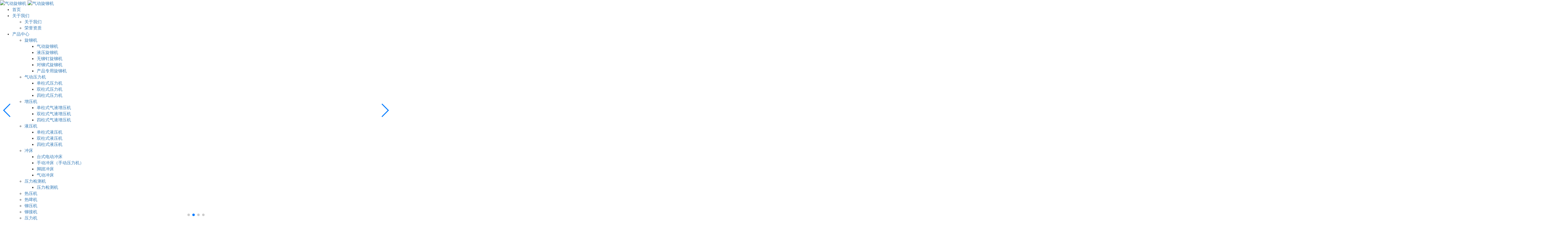

--- FILE ---
content_type: text/html;charset=utf-8
request_url: https://www.gpmy.com/
body_size: 12398
content:

<!DOCTYPE html>
<html lang="zh-CN">
<head>
    <meta charset="utf-8">
    <meta name="viewport" content="width=device-width, initial-scale=1, maximum-scale=1, user-scalable=no">
    <link rel="shortcut icon" type="image/x-icon" href="//cdn.myxypt.com/c85209a5/24/01/9b89d82aa05494938d9073853668ac52eb18b90b.png"/>
    <title>气动旋铆机_铆压机_增压机-宝应县国平铆压设备厂</title>
    <meta name="keywords" content="气动旋铆机,铆压机,增压机,宝应县国平铆压设备厂"/>
    <meta name="description" content="宝应县国平铆压设备厂专业从事于气动旋铆机、压力检测机、增压机,型号齐全,质量保证,畅销各地,行业中的领导者,欢迎您的来电：0514-88454886"/>
        <link rel="stylesheet" href='//gcdn.myxypt.com/libs/bootstrap.css'>
    <link rel="stylesheet" href='//gcdn.myxypt.com/libs/jquery.validator.css'>
    <link rel="stylesheet" href='//gcdn.myxypt.com/libs/owl.carousel.css'>
    <link rel="stylesheet" href="//cdn.myxypt.com/zinw969b/t/1/assets/app.css?v=1710382751">
    <link rel="stylesheet" href='//gcdn.myxypt.com/libs/swiper.min.css'>
    <link rel="stylesheet" href='//gcdn.myxypt.com/libs/share.min.css'>
    <link rel="stylesheet" href="//cdn.myxypt.com/zinw969b/t/1/assets/main.css?v=1745997725">
    <link rel="stylesheet" href="//cdn.myxypt.com/assets/animate.min.css">
    <script src='//gcdn.myxypt.com/libs/jquery.js'></script>
    <script src='//gcdn.myxypt.com/libs/owl.carousel.js'></script>
    <script src='//gcdn.myxypt.com/libs/jquery.validator.js'></script>
    <script src='//gcdn.myxypt.com/libs/jquery.SuperSlide.js'></script>
    <script src='//gcdn.myxypt.com/libs/swiper.min.js'></script>
    <script src='//gcdn.myxypt.com/libs/jquery.share.min.js'></script>

    <!--{* 前端配置 *}-->
<script>
    var config = {
        homeUrl: 'https://www.gpmy.com/',
                copyCode: "1",
        userName: ""
    }
</script>
<script src="//cdn.myxypt.com/zinw969b/t/1/assets/app.js?v=1693359587"></script>
<!--{* 第三方JS代码 *}-->
<script type='text/javascript'>
    (function(a, b, c, d, e, j, s) {
        a[d] = a[d] || function() {
            (a[d].a = a[d].a || []).push(arguments)
        };
        j = b.createElement(c),
            s = b.getElementsByTagName(c)[0];
        j.async = true;
        j.charset = 'UTF-8';
        j.src = 'https://static.meiqia.com/widget/loader.js';
        s.parentNode.insertBefore(j, s);
    })(window, document, 'script', '_MEIQIA');
    _MEIQIA('entId', 'b489d5a766ff96d34006f46ba62fedb9');
</script>
    <script>
        (function() {
            var hm = document.createElement('script');
            hm.src = '//hm.cn86.cn/hm.js?s-zje9mvmz3kibbh9p';
            var s = document.getElementsByTagName('script')[0]; 
            s.parentNode.insertBefore(hm, s);
        })();
    </script>
        </head>

<body>
<!--[if lt IE 10]>
<div class="noie">
    您现在使用的是旧版本的 IE 浏览器，为了您能更好及完整体验该系统的所有功能，请尽快升级您的浏览器！
</div>
<![endif]-->

<!-- header -->
<!--{* 头部 *}-->
<!--{* 手机头部 *}-->
<div class="xymob-head visible-sm visible-xs">
    <div class="xymob-head-box">
        <div class="xymob-logo">
            <div><a href="https://www.gpmy.com/"><img src="//cdn.myxypt.com/c85209a5/24/01/78527235b765e35fa938f1af4513b0dc7fdb91dd.png" /></a></div>
        </div>
        <div class="xymob-navbtn">
            <span></span>
        </div>
        <div class="xymob-search-btn"><i class="icon-font icon-search"></i></div>
    </div>

    <div class="xymob-menu">
        <div class="xymob-menu-box">
                        <ul class="xymob-nav">
                                <li>
                    <a href="/" >首页</a>
                                                                            </li>
                                <li>
                    <a href="/p/zty25.html" >关于我们<span class="creat"></span></a>
                                                            <div class="xymob-menu-jt"><i class="icon-font icon-down"></i></div>
                    <ul class="xymob-sub-menu">
                                                <li><a href="/p/zty25.html" >关于我们</a></li>
                                                <li><a href="/about_about/ryzzdeb.html" >荣誉资质</a></li>
                                            </ul>
                                                        </li>
                                <li>
                    <a href="https://www.gpmy.com/product/" >产品中心</a>
                                             
                                        <div class="xymob-menu-jt"><i class="icon-font icon-down"></i></div>
                    <ul class="xymob-sub-menu">
                                                <li>
                            <a href="https://www.gpmy.com/product/cpfl100/" >旋铆机</a>
                                                        <div class="xymob-menu-jt"><i class="icon-font icon-down"></i></div>
                            <ul class="xymob-sub-menu" style="padding-left: 20px;">
                                                                <li><a href="https://www.gpmy.com/product/qdxmj5f1/">气动旋铆机</a>
                                                                    </li>
                                                                <li><a href="https://www.gpmy.com/product/yyxmjfb1/">液压旋铆机</a>
                                                                    </li>
                                                                <li><a href="https://www.gpmy.com/product/wmdxmjffa/">无铆钉旋铆机</a>
                                                                    </li>
                                                                <li><a href="https://www.gpmy.com/product/dmsxmj7e3/">对铆式旋铆机</a>
                                                                    </li>
                                                                <li><a href="https://www.gpmy.com/product/cpzyxmj542/">产品专用旋铆机</a>
                                                                    </li>
                                                            </ul>
                                                    </li>
                                                <li>
                            <a href="https://www.gpmy.com/product/qdyljdfc/" >气动压力机</a>
                                                        <div class="xymob-menu-jt"><i class="icon-font icon-down"></i></div>
                            <ul class="xymob-sub-menu" style="padding-left: 20px;">
                                                                <li><a href="https://www.gpmy.com/product/dzsyljaed/">单柱式压力机</a>
                                                                    </li>
                                                                <li><a href="https://www.gpmy.com/product/szsylj268/">双柱式压力机</a>
                                                                    </li>
                                                                <li><a href="https://www.gpmy.com/product/szsylj7e8/">四柱式压力机</a>
                                                                    </li>
                                                            </ul>
                                                    </li>
                                                <li>
                            <a href="https://www.gpmy.com/product/zyjxl25f/" >增压机</a>
                                                        <div class="xymob-menu-jt"><i class="icon-font icon-down"></i></div>
                            <ul class="xymob-sub-menu" style="padding-left: 20px;">
                                                                <li><a href="https://www.gpmy.com/product/dzsqyzyj551/">单柱式气液增压机</a>
                                                                    </li>
                                                                <li><a href="https://www.gpmy.com/product/szsqyzyjb1f/">双柱式气液增压机</a>
                                                                    </li>
                                                                <li><a href="https://www.gpmy.com/product/szsqyzyj7c7/">四柱式气液增压机</a>
                                                                    </li>
                                                            </ul>
                                                    </li>
                                                <li>
                            <a href="https://www.gpmy.com/product/yyjxldfa/" >液压机</a>
                                                        <div class="xymob-menu-jt"><i class="icon-font icon-down"></i></div>
                            <ul class="xymob-sub-menu" style="padding-left: 20px;">
                                                                <li><a href="https://www.gpmy.com/product/dzsyyj16f/">单柱式液压机</a>
                                                                    </li>
                                                                <li><a href="https://www.gpmy.com/product/szsyyj1ec/">双柱式液压机</a>
                                                                    </li>
                                                                <li><a href="https://www.gpmy.com/product/szsyyj8e8/">四柱式液压机</a>
                                                                    </li>
                                                            </ul>
                                                    </li>
                                                <li>
                            <a href="https://www.gpmy.com/product/ccxl09c/" >冲床</a>
                                                        <div class="xymob-menu-jt"><i class="icon-font icon-down"></i></div>
                            <ul class="xymob-sub-menu" style="padding-left: 20px;">
                                                                <li><a href="https://www.gpmy.com/product/tsddcc071/">台式电动冲床</a>
                                                                    </li>
                                                                <li><a href="https://www.gpmy.com/product/sdccsdylj552/">手动冲床（手动压力机）</a>
                                                                    </li>
                                                                <li><a href="https://www.gpmy.com/product/jtcc036/">脚踏冲床</a>
                                                                    </li>
                                                                <li><a href="https://www.gpmy.com/product/qdcc545/">气动冲床</a>
                                                                    </li>
                                                            </ul>
                                                    </li>
                                                <li>
                            <a href="https://www.gpmy.com/product/yljcjxlfeb/" >压力检测机</a>
                                                        <div class="xymob-menu-jt"><i class="icon-font icon-down"></i></div>
                            <ul class="xymob-sub-menu" style="padding-left: 20px;">
                                                                <li><a href="https://www.gpmy.com/product/yljcj4c3/">压力检测机</a>
                                                                    </li>
                                                            </ul>
                                                    </li>
                                                <li>
                            <a href="https://www.gpmy.com/product/ryjrpj52e/" >热压机</a>
                                                    </li>
                                                <li>
                            <a href="https://www.gpmy.com/product/rpj755/" >热啤机</a>
                                                    </li>
                                                <li>
                            <a href="https://www.gpmy.com/product/myj5f9/" >铆压机</a>
                                                    </li>
                                                <li>
                            <a href="https://www.gpmy.com/product/mjj63f/" >铆接机</a>
                                                    </li>
                                                <li>
                            <a href="https://www.gpmy.com/product/ylje17/" >压力机</a>
                                                    </li>
                                                <li>
                            <a href="https://www.gpmy.com/product/qtcfe/" >其它</a>
                                                    </li>
                                            </ul>
                                                                            </li>
                                <li>
                    <a href="https://www.gpmy.com/news/" >新闻中心</a>
                                             
                                        <div class="xymob-menu-jt"><i class="icon-font icon-down"></i></div>
                    <ul class="xymob-sub-menu">
                                                <li>
                            <a href="https://www.gpmy.com/news/company/" >公司新闻</a>
                                                    </li>
                                                <li>
                            <a href="https://www.gpmy.com/news/xydt/" >行业新闻</a>
                                                    </li>
                                                <li>
                            <a href="https://www.gpmy.com/news/jszx30f/" >产品百科</a>
                                                    </li>
                                                <li>
                            <a href="https://www.gpmy.com/news/jszcbae/" >技术支持</a>
                                                    </li>
                                                <li>
                            <a href="https://www.gpmy.com/news/wlxxd4c/" >物流信息</a>
                                                    </li>
                                            </ul>
                                                                            </li>
                                <li>
                    <a href="/about_cpjs/cpjs476.html" >产品介绍</a>
                                                                            </li>
                                <li>
                    <a href="/news/jszcbae/" >技术支持</a>
                                                                            </li>
                                <li>
                    <a href="/p/zty22.html" >联系我们</a>
                                                                            </li>
                        
            </ul>
                
        </div>
    </div>

    <div class="xymob-search">
        <div class="xymob-search-close-btn"><i class="icon-font icon-close"></i></div>
        <div class="xymob-search-box">
            <form method="get" name="formsearch" id="formsearch" action="https://www.gpmy.com/search.php">
                <input type="text" name="wd" id="keyword" placeholder="请输入关键词"/>
                <button type="submit" id="s_btn"><i class="icon-font"></i></button>
            </form>
        </div>
        <div class="xymob-seaerch-wz">
            <span>全站搜索</span>
            <a href="https://www.gpmy.com/search.php?wd=%E6%B0%94%E5%8A%A8%E6%97%8B%E9%93%86%E6%9C%BA">气动旋铆机</a><a href="https://www.gpmy.com/search.php?wd=%E9%93%86%E5%8E%8B%E6%9C%BA">铆压机</a><a href="https://www.gpmy.com/search.php?wd=%E5%A2%9E%E5%8E%8B%E6%9C%BA">增压机</a>
        </div>
    </div>
</div><!--{* pc 头部 *}-->
<div class="head_11 hidden-xs hidden-sm">
      <div class="wh flex_a">
                    <div class="logo_11" >
                        <a href="https://www.gpmy.com/">
                            <img alt="气动旋铆机" src="//cdn.myxypt.com/c85209a5/24/01/78527235b765e35fa938f1af4513b0dc7fdb91dd.png" class="img1"/>
                            <img alt="气动旋铆机" src="//cdn.myxypt.com/c85209a5/24/02/cfa72822e202d5fcc9ee096a0eba595f32c6edfa.png" class="img2"/>
                        </a>
                    </div>
                    <div class="head_22 flex_a">
                                <div class="nnav" >
                                    <ul class="x-menu clearfix">
        <li>
        <a href="/" >首页</a>
                            </li>
        <li>
        <a href="/p/zty25.html" >关于我们<span class="creat"></span></a>
                        <ul class="x-sub-menu">
                        <li><a href="/p/zty25.html" >关于我们</a></li>
                        <li><a href="/about_about/ryzzdeb.html" >荣誉资质</a></li>
                    </ul>
                    </li>
        <li>
        <a href="https://www.gpmy.com/product/" >产品中心</a>
                                <ul class="x-sub-menu">
                        <li><a href="https://www.gpmy.com/product/cpfl100/" >旋铆机</a>
                                <div>
                    <ul class="x-sub-menux">
                                                <li><a href="https://www.gpmy.com/product/qdxmj5f1/">气动旋铆机</a>
                                                    </li>
                                                <li><a href="https://www.gpmy.com/product/yyxmjfb1/">液压旋铆机</a>
                                                    </li>
                                                <li><a href="https://www.gpmy.com/product/wmdxmjffa/">无铆钉旋铆机</a>
                                                    </li>
                                                <li><a href="https://www.gpmy.com/product/dmsxmj7e3/">对铆式旋铆机</a>
                                                    </li>
                                                <li><a href="https://www.gpmy.com/product/cpzyxmj542/">产品专用旋铆机</a>
                                                    </li>
                                            </ul>
                </div>
                            </li>
                        <li><a href="https://www.gpmy.com/product/qdyljdfc/" >气动压力机</a>
                                <div>
                    <ul class="x-sub-menux">
                                                <li><a href="https://www.gpmy.com/product/dzsyljaed/">单柱式压力机</a>
                                                    </li>
                                                <li><a href="https://www.gpmy.com/product/szsylj268/">双柱式压力机</a>
                                                    </li>
                                                <li><a href="https://www.gpmy.com/product/szsylj7e8/">四柱式压力机</a>
                                                    </li>
                                            </ul>
                </div>
                            </li>
                        <li><a href="https://www.gpmy.com/product/zyjxl25f/" >增压机</a>
                                <div>
                    <ul class="x-sub-menux">
                                                <li><a href="https://www.gpmy.com/product/dzsqyzyj551/">单柱式气液增压机</a>
                                                    </li>
                                                <li><a href="https://www.gpmy.com/product/szsqyzyjb1f/">双柱式气液增压机</a>
                                                    </li>
                                                <li><a href="https://www.gpmy.com/product/szsqyzyj7c7/">四柱式气液增压机</a>
                                                    </li>
                                            </ul>
                </div>
                            </li>
                        <li><a href="https://www.gpmy.com/product/yyjxldfa/" >液压机</a>
                                <div>
                    <ul class="x-sub-menux">
                                                <li><a href="https://www.gpmy.com/product/dzsyyj16f/">单柱式液压机</a>
                                                    </li>
                                                <li><a href="https://www.gpmy.com/product/szsyyj1ec/">双柱式液压机</a>
                                                    </li>
                                                <li><a href="https://www.gpmy.com/product/szsyyj8e8/">四柱式液压机</a>
                                                    </li>
                                            </ul>
                </div>
                            </li>
                        <li><a href="https://www.gpmy.com/product/ccxl09c/" >冲床</a>
                                <div>
                    <ul class="x-sub-menux">
                                                <li><a href="https://www.gpmy.com/product/tsddcc071/">台式电动冲床</a>
                                                    </li>
                                                <li><a href="https://www.gpmy.com/product/sdccsdylj552/">手动冲床（手动压力机）</a>
                                                    </li>
                                                <li><a href="https://www.gpmy.com/product/jtcc036/">脚踏冲床</a>
                                                    </li>
                                                <li><a href="https://www.gpmy.com/product/qdcc545/">气动冲床</a>
                                                    </li>
                                            </ul>
                </div>
                            </li>
                        <li><a href="https://www.gpmy.com/product/yljcjxlfeb/" >压力检测机</a>
                                <div>
                    <ul class="x-sub-menux">
                                                <li><a href="https://www.gpmy.com/product/yljcj4c3/">压力检测机</a>
                                                    </li>
                                            </ul>
                </div>
                            </li>
                        <li><a href="https://www.gpmy.com/product/ryjrpj52e/" >热压机</a>
                            </li>
                        <li><a href="https://www.gpmy.com/product/rpj755/" >热啤机</a>
                            </li>
                        <li><a href="https://www.gpmy.com/product/myj5f9/" >铆压机</a>
                            </li>
                        <li><a href="https://www.gpmy.com/product/mjj63f/" >铆接机</a>
                            </li>
                        <li><a href="https://www.gpmy.com/product/ylje17/" >压力机</a>
                            </li>
                        <li><a href="https://www.gpmy.com/product/qtcfe/" >其它</a>
                            </li>
                    </ul>
                            </li>
        <li>
        <a href="https://www.gpmy.com/news/" >新闻中心</a>
                                <ul class="x-sub-menu">
                        <li><a href="https://www.gpmy.com/news/company/" >公司新闻</a>
                            </li>
                        <li><a href="https://www.gpmy.com/news/xydt/" >行业新闻</a>
                            </li>
                        <li><a href="https://www.gpmy.com/news/jszx30f/" >产品百科</a>
                            </li>
                        <li><a href="https://www.gpmy.com/news/jszcbae/" >技术支持</a>
                            </li>
                        <li><a href="https://www.gpmy.com/news/wlxxd4c/" >物流信息</a>
                            </li>
                    </ul>
                            </li>
        <li>
        <a href="/about_cpjs/cpjs476.html" >产品介绍</a>
                            </li>
        <li>
        <a href="/news/jszcbae/" >技术支持</a>
                            </li>
        <li>
        <a href="/p/zty22.html" >联系我们</a>
                            </li>
    </ul>
                                </div>
                                    <div class="lastli">
                                        <div class="so"><img src="//cdn.myxypt.com/c85209a5/23/09/014942a03cb8413513df5e448fc2dbea04f09719.png" alt="">
                                        </div>
                                        <div class="ss">
                                            <form method="get" name="formsearch" class="clearfix" id="formsearch" action="https://www.gpmy.com/search.php">
                                                <input type="text" name="wd" id="keyword" class="fl" placeholder="请输入关键词"/>
                                                <input type="submit" class="fl" id="s_btn"/>
                                            </form>
                                    
                                    
                                        </div>
                                    </div>

                                    <div class="yu">
                                        <p><a href="/" target="_self">en</a></p>
                                    </div>
                    </div>
      </div>
</div>

<script type="text/javascript">
        $(".so").click(function () {
                $(".ss").slideToggle();
            });
</script>



<script>
    $(window).scroll(function(e) {

      if ($(window).scrollTop() > 0) {
          $('.head_11').addClass('on');
      } else {
          $('.head_11').removeClass('on');
      }

  })
</script>




<div class="hidden-xs hidden-sm hidden">
    <div class="x-top wow fadeInUp">
        <div class="max1400 flex">
            <div class="hyz" >
                                <p>欢迎来到祥云平台DEMO演示官网！</p>
            </div>
            <div class="hyr">

            </div>
        </div>
    </div>

    <div class="x-top2 ">
        <div class="max1400 flex">

  
        </div>

    </div>

</div>

<!--{* carousel *}-->
<!--{* banner *}-->
<div class="x-banner"  data-position-top="40%">
    <div class="owl-carousel hidden-sm hidden-xs">
                <div class="banner-item"><a href=""><img src="//cdn.myxypt.com/c85209a5/24/01/fcb38f7a1d8c4c2b1ec888bba357acfb942805da.jpg" alt="" /></a></div>
                <div class="banner-item"><a href=""><img src="//cdn.myxypt.com/c85209a5/24/01/94b021c7481efa3d9ccb6a151c7bf13f8f33e7bd.jpg" alt="" /></a></div>
            </div>
    <div class="owl-carousel visible-xs visible-sm">
                <div><a href=""><img src="//cdn.myxypt.com/c85209a5/24/01/fcb38f7a1d8c4c2b1ec888bba357acfb942805da.jpg" alt="" /></a></div>
                <div><a href=""><img src="//cdn.myxypt.com/c85209a5/24/01/94b021c7481efa3d9ccb6a151c7bf13f8f33e7bd.jpg" alt="" /></a></div>
            </div>
</div>
<!-- box1 -->
<div class="box1">
  <h2 class="pt_1 wow fadeInUp">
    产品中心 <span>畅销海内外，多道程序人工检测兼容稳定</span>
  </h2>

  <div class="wh">
    <div class="flex_b pp_con">
      <div class="p_a wow fadeInLeft">
        <div class="sw_con2" >
          <div class="swiper pp_2">
            <div class="swiper-wrapper">
                            <li class="swiper-slide">
                <a href="/product/202.html" class="img com-img">
                  <img src="//cdn.myxypt.com/c85209a5/24/01/b5bfb82d3d30f0df4cc4c7123761f2169ee8e205.jpg" alt="气动旋铆机">
                  <div class="p_nn">
                    <h2>PNEUMATIC RIVETING MACHINE</h2>
                    <h3>气动旋铆机</h3>
                  </div>
                </a>
              </li>
                            <li class="swiper-slide">
                <a href="/product/190.html" class="img com-img">
                  <img src="//cdn.myxypt.com/c85209a5/24/01/9c1e5c91395ecaed66a2c3910ed3340a8e976cf1.jpg" alt="立式液压旋铆机">
                  <div class="p_nn">
                    <h2>VERTICAL HYDRAULIC RIVETING MACHINE</h2>
                    <h3>立式液压旋铆机</h3>
                  </div>
                </a>
              </li>
                            <li class="swiper-slide">
                <a href="/product/208.html" class="img com-img">
                  <img src="//cdn.myxypt.com/c85209a5/24/01/20174aeb32b4b994815c75c5081a51fcce486c3b.jpg" alt="压力测试机">
                  <div class="p_nn">
                    <h2>PRESSURE TESTING MACHINE</h2>
                    <h3>压力测试机</h3>
                  </div>
                </a>
              </li>
                          </div>
          </div>
          <div class="swiper-button-prev"></div>
          <div class="swiper-button-next"></div>
        </div>
      </div>

      <div class="p_b wow fadeInRight" >
        <div class="p_ll flex_a">
                  <li class="wow fadeInUp" data-wow-delay="0s">
            <a href="/product/cpfl100/ " class="img com-img">
              <img src="//cdn.myxypt.com/c85209a5/24/01/7e742cb29201ccc5e2f7d2a2f6e6f1166169c321.jpg" alt="旋铆机">

            </a>
            <div class="p_nn1">
              <a href="/product/cpfl100/ ">
                <h2>铆压机</h2>
                <h3>旋铆机</h3>
                  <div class="more_a">了解更多</div>
              </a>
            </div>
          </li>
                  <li class="wow fadeInUp" data-wow-delay="0.25s">
            <a href="/product/qdyljdfc/ " class="img com-img">
              <img src="//cdn.myxypt.com/c85209a5/24/01/76442a0767b87d17f4fe8527dda05d2868246976.jpg" alt="气动压力机">

            </a>
            <div class="p_nn1">
              <a href="/product/qdyljdfc/ ">
                <h2>四柱气动压力机</h2>
                <h3>气动压力机</h3>
                  <div class="more_a">了解更多</div>
              </a>
            </div>
          </li>
                  <li class="wow fadeInUp" data-wow-delay="0.5s">
            <a href="/product/zyjxl25f/ " class="img com-img">
              <img src="//cdn.myxypt.com/c85209a5/24/01/287f7ac3e88d4c42f9137a9fa479b8a716ff4a50.jpg" alt="增压机">

            </a>
            <div class="p_nn1">
              <a href="/product/zyjxl25f/ ">
                <h2>单柱台式增压机</h2>
                <h3>增压机</h3>
                  <div class="more_a">了解更多</div>
              </a>
            </div>
          </li>
                  <li class="wow fadeInUp" data-wow-delay="0.75s">
            <a href="/product/yyjxldfa/ " class="img com-img">
              <img src="//cdn.myxypt.com/c85209a5/24/01/7f00059a06872576f011173dae3c2d7366b6b394.jpg" alt="液压机">

            </a>
            <div class="p_nn1">
              <a href="/product/yyjxldfa/ ">
                <h2>油压压力机</h2>
                <h3>液压机</h3>
                  <div class="more_a">了解更多</div>
              </a>
            </div>
          </li>
                  </div>
      </div>
    </div>
  </div>
</div>

<script>
  var swiper = new Swiper(".pp_2", {
                slidesPerView: 1, //显示个数    'auto'根据slide的宽度自动调整展示数量
                slidesPerGroup: 1, //一次切换个数
                spaceBetween: 0, //间距
                autoplay: true, //自动播放
                loop: true, //循环
                direction: 'horizontal', //横向切换  vertical 竖向切换
                //切换按钮
                navigation: {
                    nextEl: '.swiper-button-next',
                    prevEl: '.swiper-button-prev',
                },
            });
</script>




<!--{* ABOUT US *}-->
<div class="abbg">
  <div class="wh flex_b">

    <div class="ab_1 wow fadeInLeft">
      <h2>关于 <span>国平铆压</span></h2>
      <h3>解决各种冲压、铆接等加工难题，愿为您提供铆接服务</h3>
      <div class="aacc" >
        <p style="text-indent: 0em;">宝应县国平铆压设备厂，地处古老的大运河畔，环境优美，风景宜人，京沪高速贯穿南北，盐京高速贯穿东西，交通十分便利。<span style="text-indent: 0em;">本厂是专业生产气动、液压、电动、脚踏、手动五大类几十个系列冲压铆接加工设备。产品有气动旋铆机、液压旋铆机、气动铆接机、液压铆接机、气动铆压机、液压铆压机、气动铆钉机、液压铆钉机、气动压力检测机、液压压力检测机，伺服驱动压力检测机、气液增压机、液压机、油压机、压力机、气动压力机、台式电动冲床、立式冲床、油压冲床、增压机、手动机床、气动冲床等。</span></p><p><br/></p>
      </div>

      <div class="ab_ll" >
                <li>
          <a href="/p/zty25.html " class="flex_a">
            <h4>公司简介</h4>
            <div class="mm_2">●</div>
          </a>
        </li>
                <li>
          <a href="https://www.gpmy.com/about_about/ryzzdeb.html " class="flex_a">
            <h4>荣誉资质</h4>
            <div class="mm_2">●</div>
          </a>
        </li>
              </div>
    </div>
    <div class="ab_img wow fadeInRight" >
      <img src="//cdn.myxypt.com/c85209a5/23/09/cb805e994be2cad04de9cd7a314ca24759a237be.png" alt="">
    </div>
  </div>
</div>




<!-- 解决方案 -->
<div class="fnbg">
    <div class="wh flex_b">
           <div class="fn_tt wow fadeInLeft">
                  <h2 class="pt_1" style="color:#fff;text-align:left">
                    应用领域
                  </h2>
                  <h2 class="pt_22">
                    为全球客户<br>
                    提供一体化解决方案
                  </h2>

                  <div class="more_3">
                      <a href="p/zty25.html">了解更多   <img src="//cdn.myxypt.com/c85209a5/23/09/02014229efd42bce0a95353d195f95f5d81ec643.png" alt=""></a>
                  </div>
           </div>
           <div class="fn_ll wow fadeInRight" >
                                    <li>
                    <a href=" ">
                        <div class="dgg">
                              <h3>电子电器、仪器仪表、钟表元件</h3>
                              <p></p>
                        </div>
                         <div class="jia_h">
                           +
                         </div>
                    </a>
                  </li>
                                    <li>
                    <a href=" ">
                        <div class="dgg">
                              <h3>汽摩配件、温控器、继电器</h3>
                              <p></p>
                        </div>
                         <div class="jia_h">
                           +
                         </div>
                    </a>
                  </li>
                                    <li>
                    <a href=" ">
                        <div class="dgg">
                              <h3>机械、五金、工具、建筑</h3>
                              <p></p>
                        </div>
                         <div class="jia_h">
                           +
                         </div>
                    </a>
                  </li>
                             </div>
    </div>
</div>



<!-- 新闻中心 -->
<div class="xwbg">
    <div class="wh">
            <h2 class="pt_1 wow fadeInUp">
              新闻中心 <span>与我们一起了解更多行业资讯</span>
            </h2>

            <div class="flex_b">
                 <div class="xw_ll wow fadeInLeft">
                            <div class="swiper xw_a">
                              <div class="swiper-wrapper">
                                                                <li class="swiper-slide">
                                  <a href="https://www.gpmy.com/news/1531.html" class="img">
                                    <img src="//cdn.myxypt.com/c85209a5/24/11/e66e0a54a52c083058e6c57a6be4c4e7e0acf9e3.jpg?x-oss-process=image/resize,m_lfit,h_400,w_400" alt="气动压力机压力调节方法">
                                    <h2>气动压力机压力调节方法</h2>
                                  </a>
                                </li>
                                                                <li class="swiper-slide">
                                  <a href="https://www.gpmy.com/news/1533.html" class="img">
                                    <img src="//cdn.myxypt.com/c85209a5/24/11/447deaa8e4523539bdea2ca165b79aa77f918e89.jpg?x-oss-process=image/resize,m_lfit,h_400,w_400" alt="气动压力机为什么高效能">
                                    <h2>气动压力机为什么高效能</h2>
                                  </a>
                                </li>
                                                                <li class="swiper-slide">
                                  <a href="https://www.gpmy.com/news/1528.html" class="img">
                                    <img src="//cdn.myxypt.com/c85209a5/24/11/1692621bb61da328e587c85769b0d7e81d9a68cc.jpg?x-oss-process=image/resize,m_lfit,h_400,w_400" alt="气动压力机如何避免损坏">
                                    <h2>气动压力机如何避免损坏</h2>
                                  </a>
                                </li>
                                                                <li class="swiper-slide">
                                  <a href="https://www.gpmy.com/news/1523.html" class="img">
                                    <img src="//cdn.myxypt.com/c85209a5/24/11/1692621bb61da328e587c85769b0d7e81d9a68cc.jpg?x-oss-process=image/resize,m_lfit,h_400,w_400" alt="气动压力机如何选型更合适">
                                    <h2>气动压力机如何选型更合适</h2>
                                  </a>
                                </li>
                                                              </div>
                                                      <!-- 如果需要分页器 -->
                                                      <div class="swiper-pagination"></div>
                            </div>
                 </div>

                   <div class="xw_22 wow fadeInRight">
                          <ul class="nn_list">
                                                        <li>
                              <a href="https://www.gpmy.com/news/1531.html" class="flex_a">
                                  <div class="time">
                                        <p>20 </p>
                                        <dt>2026.01 </dt>
                                  </div>
                                  <div class="dnn">
                                        <h3>气动压力机压力调节方法</h3>
                                        <h5>气动压力机凭借高效、环保、操作简便等优势，广泛应用于电子装配、五金冲压、汽车零部件铆接等工业场景。其输出压力的精准调节直接影响产品质量（如铆接牢固度、冲压精度）与设备寿命，因此掌握科学的压力调节方法至关重要。本文将从准备工作、核心调节步骤、验证测试及安全规范四方面，详细介绍气动压力机的压力调节要点。一、压力调节前的准备工作压力调节属于设备操作的关键环节，操作前需做好以下准备，避免安全事故与设备损坏：1. 设备状态检查：确认压力机电源关闭、气源切断，检查气管连接处是否漏气（可用肥皂水涂抹接口观察气泡），安全防护装置（如安全光栅、紧急停止按钮）是否正常有效；2. 工具与仪表准备：准备合适的扳手（用于锁定部件）、校准合格的压力表（辅助验证压力准确性）；3. 泄压操作：打开压力机排气阀，释放气缸内残留压缩空气，确保调节过程中无突然动作风险。二、核心压力调节方法气动压力机输出力公式为F=P×S（F为输出力，P为工作气压，S为气缸活塞有效面积），压力调节本质是通过改变气压或优化气缸参数实现。常见调节方法如下：1. 气源压力调节（基础调节）此方法通过调节气源处理单元的减压阀实现，适用于大多数常规压力...</h5>
                                  </div>
                              </a>
                            </li>
                                                        <li>
                              <a href="https://www.gpmy.com/news/1533.html" class="flex_a">
                                  <div class="time">
                                        <p>16 </p>
                                        <dt>2026.01 </dt>
                                  </div>
                                  <div class="dnn">
                                        <h3>气动压力机为什么高效能</h3>
                                        <h5>在电子装配、轻工制造、五金加工等领域，气动压力机以其的高效能特性成为生产线上的核心设备之一。与传统机械压力机或液压压力机相比，它在响应速度、运营成本、自动化适配等多个维度展现出独特优势，成为提升生产效率与企业竞争力的关键工具。一、动力传递的极速响应：压缩空气的先天优势气动压力机以压缩空气为动力介质，其能量传递具有天然的快速性。气动执行元件（如气缸）的动作延迟通常在数十毫秒内，远低于液压系统的数百毫秒——这源于气体的低粘性与快速扩散特性。在频繁启停的工序中（如精密铆接、电子插件装配），这种极速响应能显著缩短循环周期。例如，电子元件引脚的铆接工序，气动压力机每分钟可完成60120次循环，是同吨位液压设备的23倍，直接提升单位时间产量。此外，压缩空气通过管道输送时压力损失小，可实现多工位集中供气，灵活适配车间布局，进一步优化整体生产流程的连贯性。二、极简结构：降低维护成本与停机时间气动压力机摒弃了液压系统复杂的油箱、油泵、管路及密封件，核心结构由气缸、控制阀、调压阀等标准化元件组成。这种简化设计带来两大效率提升：维护成本极低：无需定期更换液压油、清洗油路，仅需每月检查气动元件的密封性与清洁度...</h5>
                                  </div>
                              </a>
                            </li>
                                                        <li>
                              <a href="https://www.gpmy.com/news/1528.html" class="flex_a">
                                  <div class="time">
                                        <p>12 </p>
                                        <dt>2026.01 </dt>
                                  </div>
                                  <div class="dnn">
                                        <h3>气动压力机如何避免损坏</h3>
                                        <h5>一、气动压力机的基本工作原理气动压力机是一种利用压缩空气作为动力源的机械设备，通过气缸的往复运动实现压力加工。其核心部件包括气缸、活塞、控制阀、压力调节装置和传动机构等。压缩空气通过控制阀进入气缸，推动活塞运动，从而产生所需的压力。这种设备因其结构简单、操作方便、清洁环保等优点，在工业生产中得到广泛应用。二、气动压力机常见损坏原因分析1.过载运行超过设备额定工作压力是导致气动压力机损坏的主要原因之一。当工作压力超过设计极限时，会导致气缸变形、密封件破裂甚至活塞杆弯曲。2.润滑不足气动元件缺乏适当润滑会导致摩擦力增加，加速活塞、气缸等运动部件的磨损，严重时可能导致卡死或密封失效。3.气源质量问题压缩空气中含有水分、油污或固体颗粒会腐蚀气缸内壁，堵塞控制阀，影响设备正常工作并缩短使用寿命。4.操作不当不按规程操作，如快速频繁切换工作状态、未停止就进行模具更换等，都会对设备造成冲击性损伤。5.维护保养不及时忽视定期检查、清洁和更换易损件，小问题积累成大故障，终导致设备损坏。三、预防气动压力机损坏的具体措施1.合理使用与操作规范严格控制在额定工作压力范围内运行，不得超负荷使用按照操作规程逐步增...</h5>
                                  </div>
                              </a>
                            </li>
                                                        <li>
                              <a href="https://www.gpmy.com/news/1523.html" class="flex_a">
                                  <div class="time">
                                        <p>08 </p>
                                        <dt>2026.01 </dt>
                                  </div>
                                  <div class="dnn">
                                        <h3>气动压力机如何选型更合适</h3>
                                        <h5>一、气动压力机概述气动压力机是以压缩空气为动力源的压力加工设备，通过气缸驱动滑块实现上下往复运动，完成冲压、压装、铆接、折弯等多种加工工艺。相比液压压力机和机械压力机，气动压力机具有结构简单、维护方便、清洁环保、动作速度快等优势，特别适用于中小型零部件的精密加工。二、气动压力机选型关键因素1. 加工需求分析加工工艺类型：明确需要完成的加工工序，如冲孔、压印、铆接、装配等，不同工艺对压力机的性能要求各异。加工材料特性：了解被加工材料的硬度、厚度、延展性等物理特性，这些因素直接影响所需压力大小。工件尺寸规格：测量工件的外形尺寸，确定工作台面尺寸和滑块行程需求。生产节拍要求：根据生产线的节拍需求确定压力机的动作速度，气动压力机通常每分钟可完成20-100次冲压。2. 技术参数确定公称压力：根据材料变形抗力计算所需压力，一般选择比计算值大20%-30%的机型。常用范围1-100吨，小型加工多选用5-20吨。工作行程：滑块从上死点到下死点的移动距离，应保证能完成整个加工过程。标准行程通常为50-300mm，可调式设计更灵活。工作台尺寸：长×宽尺寸应能稳定放置工件和模具，同时考虑模具的安装固定方式...</h5>
                                  </div>
                              </a>
                            </li>
                                                      </ul>
                   </div>
            </div>
    </div>
</div>

<script>
  var swiper = new Swiper(".xw_a", {
                slidesPerView: 1, //显示个数    'auto'根据slide的宽度自动调整展示数量
                slidesPerGroup: 1, //一次切换个数
                spaceBetween: 0, //间距
                autoplay: true, //自动播放
                loop: true, //循环
                direction: 'horizontal', //横向切换  vertical 竖向切换

                        // 如果需要分页器
                                        pagination: {
                                        el: '.swiper-pagination',
                                        clickable: true,
                                        }, 
            });
</script>







<!--{* 通栏 *}-->
<div class="dff">
  <div class="wh">
    <div class="flex_a">
      <div class="logo_aa" >
        <img src="//cdn.myxypt.com/c85209a5/24/01/78527235b765e35fa938f1af4513b0dc7fdb91dd.png" alt="">
      </div>

      <div class="fx">
        <div id="xy-share">
          <div class="social-share" data-sites="wechat, qq, weibo"></div>
        </div>
      </div>
    </div>
  </div>

  <div class="wh flex_a  xxkk" style="margin-top:30px">
    <ul class="nav2 flex_a" >
            <li>
        <a href="/" >首页</a>
      </li>
            <li>
        <a href="/p/zty25.html" >关于我们</a>
      </li>
            <li>
        <a href="https://www.gpmy.com/product/" >产品中心</a>
      </li>
            <li>
        <a href="https://www.gpmy.com/news/" >新闻中心</a>
      </li>
            <li>
        <a href="/about_cpjs/cpjs476.html" >产品介绍</a>
      </li>
            <li>
        <a href="/news/jszcbae/" >技术支持</a>
      </li>
            <li>
        <a href="/p/zty22.html" >联系我们</a>
      </li>
          </ul>

    <div class="bk">
      Back to top <img src="//cdn.myxypt.com/c85209a5/23/09/907bb2db4c4a25a4c610487989026f6f980e0f1d.png" alt="">
    </div>
  </div>

  <div class="wh flex_b">
    <div class="p_rot hidden-sm hidden-xs">
      <h2 class="pptt">产品中心</h2>
      <ul>
            <li>
        <a href="https://www.gpmy.com/product/cpfl100/">
          旋铆机
        </a>
      </li>
            <li>
        <a href="https://www.gpmy.com/product/qdyljdfc/">
          气动压力机
        </a>
      </li>
            <li>
        <a href="https://www.gpmy.com/product/zyjxl25f/">
          增压机
        </a>
      </li>
            <li>
        <a href="https://www.gpmy.com/product/yyjxldfa/">
          液压机
        </a>
      </li>
            <li>
        <a href="https://www.gpmy.com/product/ccxl09c/">
          冲床
        </a>
      </li>
            <li>
        <a href="https://www.gpmy.com/product/yljcjxlfeb/">
          压力检测机
        </a>
      </li>
            <li>
        <a href="https://www.gpmy.com/product/ryjrpj52e/">
          热压机
        </a>
      </li>
            <li>
        <a href="https://www.gpmy.com/product/rpj755/">
          热啤机
        </a>
      </li>
            <li>
        <a href="https://www.gpmy.com/product/myj5f9/">
          铆压机
        </a>
      </li>
            <li>
        <a href="https://www.gpmy.com/product/mjj63f/">
          铆接机
        </a>
      </li>
            <li>
        <a href="https://www.gpmy.com/product/ylje17/">
          压力机
        </a>
      </li>
            <li>
        <a href="https://www.gpmy.com/product/qtcfe/">
          其它
        </a>
      </li>
            </ul>
    </div>

    <div class="lx_cc">
      <h2 class="pptt">联系我们</h2>
      <div class="lxnn" >
        <p>服务热线：0514-88454886</p><p>电子邮箱：gpmymy@126.com</p><p>&nbsp; &nbsp; &nbsp; &nbsp; &nbsp; &nbsp; &nbsp; &nbsp; &nbsp;825038263@qq.com</p><p>公司地址：江苏省宝应县韦镇凤凰路</p>
      </div>
    </div>


    <div class="zxly">
          <h2 class="pptt">在线留言</h2>
              <div class="lxnn" >
                <p>如果您这边有什么要求及意见，可在线上给我留言！</p>
              </div>
                          <div class="more_3" style="margin-top:48px">
                            <a href="/inquiry/">Message
                              <img src="//cdn.myxypt.com/c85209a5/23/09/02014229efd42bce0a95353d195f95f5d81ec643.png" alt=""></a>
                          </div>
    </div>

    <div class="wm_vv" >
      <p><img src="//cdn.myxypt.com/c85209a5/24/02/c5b641fd08841f664a6cd2c9037f82b3632eb72f.png" width="113" height="113" border="0" vspace="0" title="微信扫一扫" alt="微信扫一扫" style="width: 113px; height: 113px;"/></p><p>微信扫一扫</p>
    </div>
  </div>

          <!--{* 友情链接 *}-->
          <div class="c-link">
            <div class="wh con" >
              <span class="button">友情链接：</span>
              <dd>
                                              </dd>
            </div>
          </div>
  
          <div class="wh flex_a dgh">
                 <div class="sea_a">
                      <!--{* 版权 *}-->
                      <div class="seo">
                        Copyright © 宝应县国平铆压设备厂 All rights reserved 备案号：<a href="https://beian.miit.gov.cn/" target="_blank">苏ICP备05018294号</a>
                                                主要从事于<a href="https://www.gpmy.com/search.php?wd=气动旋铆机">气动旋铆机</a>,<a href="https://www.gpmy.com/search.php?wd=铆压机">铆压机</a>,<a href="https://www.gpmy.com/search.php?wd=增压机">增压机</a>, 欢迎来电咨询！
                                              </div>
                                      <div class="seo">
                                                                                                                        <a href="https://www.gpmy.com/article/">热推信息</a> |
                                                                                                                                                                <a href="https://www.gpmy.com/region/">企业分站</a> |
                                                                              
                                        <a href="https://www.gpmy.com/sitemap/">网站地图</a> |
                                        <a href="https://www.gpmy.com/rss.xml">RSS</a> |
                                        <a href="https://www.gpmy.com/sitemap.xml">XML</a>
                      
                                      </div>
      
                 </div>

                <div class="sea_a">
                    <div class="seo">
                                                                  <span class="x-region">
                                                            主营区域：
                                                                                                                        <a href="https://www.gpmy.com/shanxi/">山西</a>
                                                                                                                        <a href="https://www.gpmy.com/liaoning/">辽宁</a>
                                                                                                                        <a href="https://www.gpmy.com/shanghai/">上海</a>
                                                                                                                        <a href="https://www.gpmy.com/jiangsu/">江苏</a>
                                                                                                                        <a href="https://www.gpmy.com/zhejiang/">浙江</a>
                                                                                                                        <a href="https://www.gpmy.com/anhui/">安徽</a>
                                                                                                                        <a href="https://www.gpmy.com/jiangxi/">江西</a>
                                                                                                                        <a href="https://www.gpmy.com/henan/">河南</a>
                                                                                                                        <a href="https://www.gpmy.com/guangdong/">广东</a>
                                                                                                                        <a href="https://www.gpmy.com/xbshanxi/">陕西</a>
                                                                                                                                                                                  </span>
                                                                 
                                            技术支持：
                                            <a href="http://www.z-1.net.cn" target='_blank'>翊成网络</a>
                                                                                        <a href="https://www.gpmy.com/disclaimer.html" target="_blank"> 免责声明</a>
                    </div>
                </div>
          </div>
</div>




<script>
  $(".bk").click(function(){$("html, body").animate({scrollTop:"0"},300)});
</script>





<!-- 手机页脚 -->
<div class="visible-xs">
  <div class="footer3">
    <ul class="clearfix">
      <li><a href="https://www.gpmy.com/"><i class="iconfont"></i><span>首页</span></a></li>
      <li><a href="tel: 13655272597" onclick="addRecord()"><i class="iconfont"></i><span>电话</span></a>
      </li>
      <li><a href="https://www.gpmy.com/p/zty22.html"><i class="iconfont"></i><span>联系</span></a></li>
    </ul>
  </div>
</div>

<script>
  var control = '1'
  if (control == 1) {
    var powered = "Powered by <a href='http://www.cn86.cn' target='_blank'>祥云平台</a> ";
    $("#powered").append(powered)
  }

  function addRecord() {
    var href = window.location.href;
    $.get('recode.php?href=' + href, function () {
    })
  }
</script>

<!-- 右侧客服 -->
<!-- 侧边工具栏 -->
<div id="toolbar" >
    <ul class="online-one">
                        <li><a href="//wpa.qq.com/msgrd?v=3&amp;uin=190351938&amp;site=qq&amp;menu=yes" target="_blank" style="background: rgba(51,122,183,1)">
            <span class="icon-font icon-qq"></span>
            <span class="wz">业务咨询</span>
        </a></li>
                                <li><a href="//amos.alicdn.com/getcid.aw?v=3&s=1&charset=utf-8&uid=3535351&site=cntaobao" target="_blank" style="background: rgba(51,122,183,1)">
            <span class="icon-font icon-wangwang"></span>
            <span class="wz">阿里旺旺</span>
        </a></li>
                        <li class="phone" style="background: rgba(51,122,183,1)">
            <span class="icon-font icon-phone"></span>
            <span class="wz">服务热线</span>
            <div class="tel-phone" style="background: rgba(51,122,183,1)">
                13655272597
            </div>
        </li>
        <li><a href="https://www.gpmy.com/inquiry/" style="background: rgba(51,122,183,1)">
            <span class="icon-font icon-message"></span>
            <span class="wz">在线留言</span>
        </a></li>
        <li class="ewm" style="background: rgba(51,122,183,1)">
            <span class="icon-font icon-ewm"></span>
            <span class="wz">微信</span>
                        <div class="ewm-box">
                <div class="arrow-regular"></div>
                <img src="//cdn.myxypt.com/c85209a5/24/02/c5b641fd08841f664a6cd2c9037f82b3632eb72f.png" alt="二维码" />
            </div>
                    </li>
        <li class="backtop"><a href="javascript:;" style="background: rgba(51,122,183,1)">
            <span class="icon-font icon-top"></span>
            <span class="wz">TOP</span>
        </a></li>
    </ul>
</div>

<script>
    $(function () {
        var color = 'rgba(51,122,183,1)';

        // $("#toolbar li a").css("background", color);
        // $("#toolbar li.ewm").css("background", color);

        // 返回顶部
        app.backTop("#toolbar .backtop",300);
        var imgUrl = 'https://www.gpmy.com/';
        if($(".ewm-box img").attr('src') == imgUrl ) {
            $(".ewm-box").remove();
        }

        $(".online-three .close").click(function () {
            $(this).parents("#toolbar").hide();
        })
    })
</script>

<script type="text/javascript">
  $(".smtg h3").click(function () {
    $(".smtg p").slideToggle();
  });
</script>

<!-- 公安备案代码 -->


<script src="//cdn.myxypt.com/zinw969b/t/1/assets/main.js?v=1693359587"></script>
<script>
  $(document).ready(function () {
    // BANNER
    $(".x-banner .owl-carousel").owlCarousel({
      items: 1,               // 显示个数
      loop: true,              // 是否循环
      autoplay: true,         // 是否自动播放
      navText: ['<i class="icon-font icon-left-arrow"></i>', '<i class="icon-font icon-right-arrow"></i>'], // 左右箭头
      responsive: {
        0: {
          nav: false,              // 是否显示箭头
        },
        990: {
          nav: true,
        }
      }
    });

    // 首页表单验证
    $("#x-form").validator({
      fields: {
        name: "required",
        contact: "required;mobile|phone",
        content: 'required'
      },
      rules: {
        // 使用正则表达式定义规则
        mobile: [/^([0-9]{3,4})?[0-9]{7,8}$/, "请填写有效的电话号码"],
        phone: [/^1[34578]+\d{9}$/, "请填写有效的手机号"]
      }
    });
  });
</script>
<script src='//cdn.myxypt.com/assets/wow.min.js'></script>
<script>
    var wow = new WOW({
        boxClass: 'wow',
        animateClass: 'animated',
        offset: 0,
        mobile: true,
        live: true
    });
    wow.init();
</script>
</body>
</html>